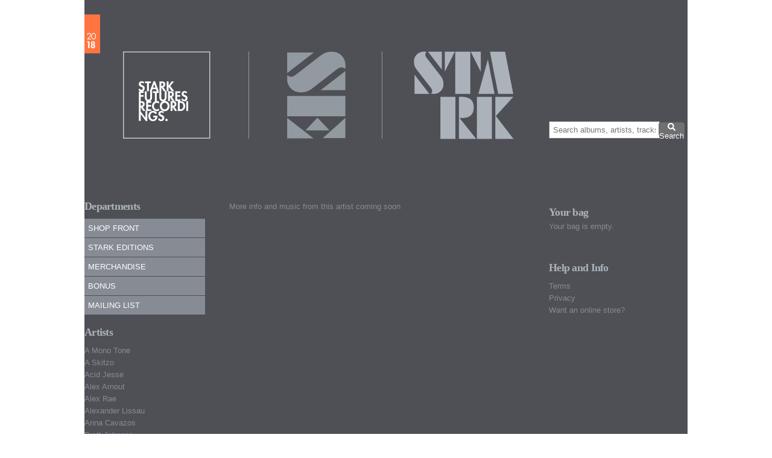

--- FILE ---
content_type: text/html; charset=utf-8
request_url: https://starkfuturesrecordings.greedbag.com/brettjohnson/
body_size: 6684
content:
<!doctype html>
<html xml:lang="en" lang="en" prefix="og: http://ogp.me/ns#">
	<head>
		<meta charset="utf-8">

		<!-- Preconnect to external domains -->
		<link rel="preconnect" href="https://new.openimp.com">

		<!-- Preload critical CSS files -->
		<link rel="preload" href="/static/css/libs.css?fb57e1f428de6c7d0ad7" as="style">
		<link rel="preload" href="/static/css/index.css?fb57e1f428de6c7d0ad7" as="style">
		<link rel="preload" href="/retailer_css" as="style">

		<!-- Preload Font Awesome WOFF2 files -->
		<link rel="preload" href="/static/fonts/fa-solid-900.woff2" as="font" type="font/woff2" crossorigin>
		<link rel="preload" href="/static/fonts/fa-brands-400.woff2" as="font" type="font/woff2" crossorigin>

		<!-- Preload JavaScript bundles -->
		<link rel="preload" href="/static/js/libs.js?fb57e1f428de6c7d0ad7" as="script">
		<link rel="preload" href="/static/js/index.js?fb57e1f428de6c7d0ad7" as="script">

		<!-- Speculation Rules: prefetch on hover -->
		<script type="speculationrules">
		{
			"prefetch": [
				{
					"where": { "href_matches": "/buy/*" },
					"eagerness": "moderate",
					"tag": "greedbag_storefront"
				},
				{
					"where": { "href_matches": "/" },
					"eagerness": "moderate",
					"tag": "greedbag_storefront"
				},
				{
					"where": { "href_matches": "/dept/*" },
					"eagerness": "moderate",
					"tag": "greedbag_storefront"
				}
			]
		}
		</script>

		<title>Brett Johnson - STARKFutures Recordings</title>
	<meta name="keywords" content="STARKFutures Recordings, STARKFutures Recordings shop, vinyl, mp3, reviews, music, downloads" />			<meta name="description" content="Brett Johnson products available at STARKFutures Recordings" />
		<meta property="og:site_name" content="STARKFutures Recordings">
<script async src="https://www.googletagmanager.com/gtag/js?id=G-KYR456STR8"></script>
<script>
        window.dataLayer = window.dataLayer || [];
    function gtag(){dataLayer.push(arguments);}
        gtag('consent', 'default', {
        ad_user_data: 'denied',
        ad_personalization: 'denied',
        ad_storage: 'denied',
        analytics_storage: 'denied',
        wait_for_update: 500
    });
    gtag('js', new Date());
    gtag('config', 'G-KYR456STR8');
    console.log('gtags init with defaults');
</script>
<script type="text/plain" data-category="analytics">
    console.log('Processing consent');
    gtag('consent', 'update', {
        ad_user_data: 'granted',
        ad_personalization: 'granted',
        ad_storage: 'granted',
        analytics_storage: 'granted'
    });
</script>
		
		<link rel="alternate" type="application/rss+xml" title="New products for STARKFutures Recordings" href="http://starkfuturesrecordings.greedbag.com/products.xml">    <link href="/static/css/libs.css?fb57e1f428de6c7d0ad7" rel="stylesheet"><link href="/static/css/index.css?fb57e1f428de6c7d0ad7" rel="stylesheet"><link href="/retailer_css" rel="stylesheet"></head>
	<body id="TOP" data-handles-fulfillment="yes">

		<!-- SVG Icon Sprite -->
		<svg xmlns="http://www.w3.org/2000/svg" style="display: none;">
			<symbol id="icon-play" viewBox="0 0 448 512"><path d="M424.4 214.7L72.4 6.6C43.8-10.3 0 6.1 0 47.9V464c0 37.5 40.7 60.1 72.4 41.3l352-208c31.4-18.5 31.5-64.1 0-82.6z"/></symbol>
			<symbol id="icon-pause" viewBox="0 0 448 512"><path d="M144 479H48c-26.5 0-48-21.5-48-48V79c0-26.5 21.5-48 48-48h96c26.5 0 48 21.5 48 48v352c0 26.5-21.5 48-48 48zm304-48V79c0-26.5-21.5-48-48-48h-96c-26.5 0-48 21.5-48 48v352c0 26.5 21.5 48 48 48h96c26.5 0 48-21.5 48-48z"/></symbol>
			<symbol id="icon-stop" viewBox="0 0 448 512"><path d="M400 32H48C21.5 32 0 53.5 0 80v352c0 26.5 21.5 48 48 48h352c26.5 0 48-21.5 48-48V80c0-26.5-21.5-48-48-48z"/></symbol>
			<symbol id="icon-step-forward" viewBox="0 0 448 512"><path d="M384 44v424c0 6.6-5.4 12-12 12h-48c-6.6 0-12-5.4-12-12V291.6l-195.5 181C95.9 489.7 64 475.4 64 448V64c0-27.4 31.9-41.7 52.5-24.6L312 219.3V44c0-6.6 5.4-12 12-12h48c6.6 0 12 5.4 12 12z"/></symbol>
			<symbol id="icon-step-backward" viewBox="0 0 448 512"><path d="M64 468V44c0-6.6 5.4-12 12-12h48c6.6 0 12 5.4 12 12v176.4l195.5-181C352.1 22.3 384 36.6 384 64v384c0 27.4-31.9 41.7-52.5 24.6L136 292.7V468c0 6.6-5.4 12-12 12H76c-6.6 0-12-5.4-12-12z"/></symbol>
			<symbol id="icon-search" viewBox="0 0 512 512"><path d="M505 442.7L405.3 343c-4.5-4.5-10.6-7-17-7H372c27.6-35.3 44-79.7 44-128C416 93.1 322.9 0 208 0S0 93.1 0 208s93.1 208 208 208c48.3 0 92.7-16.4 128-44v16.3c0 6.4 2.5 12.5 7 17l99.7 99.7c9.4 9.4 24.6 9.4 33.9 0l28.3-28.3c9.4-9.4 9.4-24.6.1-34zM208 336c-70.7 0-128-57.2-128-128 0-70.7 57.2-128 128-128 70.7 0 128 57.2 128 128 0 70.7-57.2 128-128 128z"/></symbol>
			<symbol id="icon-plus-circle" viewBox="0 0 512 512"><path d="M256 8C119 8 8 119 8 256s111 248 248 248 248-111 248-248S393 8 256 8zm144 276c0 6.6-5.4 12-12 12h-92v92c0 6.6-5.4 12-12 12h-56c-6.6 0-12-5.4-12-12v-92h-92c-6.6 0-12-5.4-12-12v-56c0-6.6 5.4-12 12-12h92v-92c0-6.6 5.4-12 12-12h56c6.6 0 12 5.4 12 12v92h92c6.6 0 12 5.4 12 12v56z"/></symbol>
			<symbol id="icon-minus-circle" viewBox="0 0 512 512"><path d="M256 8C119 8 8 119 8 256s111 248 248 248 248-111 248-248S393 8 256 8zM124 296c-6.6 0-12-5.4-12-12v-56c0-6.6 5.4-12 12-12h264c6.6 0 12 5.4 12 12v56c0 6.6-5.4 12-12 12H124z"/></symbol>
			<symbol id="icon-times-circle" viewBox="0 0 512 512"><path d="M256 8C119 8 8 119 8 256s111 248 248 248 248-111 248-248S393 8 256 8zm121.6 313.1c4.7 4.7 4.7 12.3 0 17L338 377.6c-4.7 4.7-12.3 4.7-17 0L256 312l-65.1 65.6c-4.7 4.7-12.3 4.7-17 0L134.4 338c-4.7-4.7-4.7-12.3 0-17l65.6-65-65.6-65.1c-4.7-4.7-4.7-12.3 0-17l39.6-39.6c4.7-4.7 12.3-4.7 17 0l65 65.7 65.1-65.6c4.7-4.7 12.3-4.7 17 0l39.6 39.6c4.7 4.7 4.7 12.3 0 17L312 256l65.6 65.1z"/></symbol>
			<symbol id="icon-window-close" viewBox="0 0 512 512"><path d="M464 32H48C21.5 32 0 53.5 0 80v352c0 26.5 21.5 48 48 48h416c26.5 0 48-21.5 48-48V80c0-26.5-21.5-48-48-48zm-83.6 290.5c4.8 4.8 4.8 12.6 0 17.4l-40.5 40.5c-4.8 4.8-12.6 4.8-17.4 0L256 313.3l-66.5 67.1c-4.8 4.8-12.6 4.8-17.4 0l-40.5-40.5c-4.8-4.8-4.8-12.6 0-17.4l67.1-66.5-67.1-66.5c-4.8-4.8-4.8-12.6 0-17.4l40.5-40.5c4.8-4.8 12.6-4.8 17.4 0l66.5 67.1 66.5-67.1c4.8-4.8 12.6-4.8 17.4 0l40.5 40.5c4.8 4.8 4.8 12.6 0 17.4L313.3 256l67.1 66.5z"/></symbol>
			<symbol id="icon-chevron-circle-up" viewBox="0 0 512 512"><path d="M8 256C8 119 119 8 256 8s248 111 248 248-111 248-248 248S8 393 8 256zm231-113.9L103.5 277.6c-9.4 9.4-9.4 24.6 0 33.9l17 17c9.4 9.4 24.6 9.4 33.9 0L256 226.9l101.6 101.6c9.4 9.4 24.6 9.4 33.9 0l17-17c9.4-9.4 9.4-24.6 0-33.9L273 142.1c-9.4-9.4-24.6-9.4-34 0z"/></symbol>
			<symbol id="icon-spinner" viewBox="0 0 512 512"><path d="M304 48c0 26.51-21.49 48-48 48s-48-21.49-48-48 21.49-48 48-48 48 21.49 48 48zm-48 368c-26.51 0-48 21.49-48 48s21.49 48 48 48 48-21.49 48-48-21.49-48-48-48zm208-208c-26.51 0-48 21.49-48 48s21.49 48 48 48 48-21.49 48-48-21.49-48-48-48zM96 256c0-26.51-21.49-48-48-48S0 229.49 0 256s21.49 48 48 48 48-21.49 48-48zm12.922 99.078c-26.51 0-48 21.49-48 48s21.49 48 48 48 48-21.49 48-48c0-26.509-21.491-48-48-48zm294.156 0c-26.51 0-48 21.49-48 48s21.49 48 48 48 48-21.49 48-48c0-26.509-21.49-48-48-48zM108.922 60.922c-26.51 0-48 21.49-48 48s21.49 48 48 48 48-21.49 48-48-21.491-48-48-48z"/></symbol>
			<symbol id="icon-exclamation-triangle" viewBox="0 0 576 512"><path d="M569.517 440.013C587.975 472.007 564.806 512 527.94 512H48.054c-36.937 0-59.999-40.055-41.577-71.987L246.423 23.985c18.467-32.009 64.72-31.951 83.154 0l239.94 416.028zM288 354c-25.405 0-46 20.595-46 46s20.595 46 46 46 46-20.595 46-46-20.595-46-46-46zm-43.673-165.346l7.418 136c.347 6.364 5.609 11.346 11.982 11.346h48.546c6.373 0 11.635-4.982 11.982-11.346l7.418-136c.375-6.874-5.098-12.654-11.982-12.654h-63.383c-6.884 0-12.356 5.78-11.981 12.654z"/></symbol>
			<symbol id="icon-check" viewBox="0 0 512 512"><path d="M173.898 439.404l-166.4-166.4c-9.997-9.997-9.997-26.206 0-36.204l36.203-36.204c9.997-9.998 26.207-9.998 36.204 0L192 312.69 432.095 72.596c9.997-9.997 26.207-9.997 36.204 0l36.203 36.204c9.997 9.997 9.997 26.206 0 36.204l-294.4 294.401c-9.998 9.997-26.207 9.997-36.204-.001z"/></symbol>
		</svg>

		<div id="header">
			<div class="custom"><a href="https://starkfuturesrecordings.greedbag.com/">
    <img src="https://new.openimp.com/tid/0baaa4bc624e1e23f801d50a42d2201d493b6044/gdgpxgq/gzzyvvatus/banner_2018_1000x260.png" height="260" width="1000" alt="starkfuturesrecordings" title="starkfuturesrecordings" />
</a>			</div>
			<span class="clearfix"></span>
		</div>

		<div id="controls" class="sidebar"><div id="departments" class="navi">

	<h2>Departments</h2>

	<ul>			<li class="button"><a href="/">Shop Front</a></li>			<li class="button"><a href="/dept/~stark-editions/">Stark Editions</a></li>			<li class="button"><a href="/dept/~merchandise-30/">Merchandise</a></li>			<li class="button"><a href="/dept/~bonus/">Bonus</a></li>		<li class="button"><a href="/subscribe/">Mailing list</a></li>

	</ul>
</div>
        <div id="artists" class="navi">
            <h2>Artists</h2>
            <ul>                <li><a href="/a-mono-tone/">A Mono Tone</a></li>                <li><a href="/a-skitzo/">A Skitzo</a></li>                <li><a href="/acid-jesse/">Acid Jesse</a></li>                <li><a href="/alex-arnout/">Alex Arnout</a></li>                <li><a href="/alex-rae/">Alex Rae</a></li>                <li><a href="/alexander-lissau/">Alexander Lissau</a></li>                <li><a href="/anna-cavazos/">Anna Cavazos</a></li>                <li><a href="/brettjohnson/">Brett Johnson</a></li>                <li><a href="/class-b-band/">Class B Band</a></li>                <li><a href="/david-gooday/">David Gooday</a></li>                <li><a href="/derek-marin/">Derek Marin</a></li>                <li><a href="/dutchie/">Dutchie</a></li>                <li><a href="/eiger/">Eiger</a></li>                <li><a href="/electroslut/">Electroslut</a></li>                <li><a href="/eleveneleven-0/">ElevenEleven</a></li>                <li><a href="/felipe-kastegliano/">Felipe Kastegliano</a></li>                <li><a href="/hijacker/">Hijacker</a></li>                <li><a href="/jay-tripwire/">Jay Tripwire</a></li>                <li><a href="/laurence-reed/">Laurence Reed</a></li>                <li><a href="/lilith/">Lilith</a></li>                <li><a href="/lo/">Lo</a></li>                <li><a href="/the-maersk-project/">The Maersk Project</a></li>                <li><a href="/matthew-bentley/">Matthew Bentley</a></li>                <li><a href="/merle/">Merle</a></li>                <li><a href="/monsieur-nopac/">Monsieur Nopac</a></li>                <li><a href="/mosqueedo/">Mosqueedo</a></li>                <li><a href="/mr-c-0/">Mr C</a></li>                <li><a href="/mr-magic-0/">Mr Magic</a></li>                <li><a href="/nine-0/">Nine</a></li>                <li><a href="/paul-mitchell/">Paul Mitchell</a></li>                <li><a href="/paul-skutch/">Paul Skutch</a></li>                <li><a href="/richard-d-ruttenberg/">Richard D Ruttenberg</a></li>                <li><a href="/sam-monie/">Sam Monie</a></li>                <li><a href="/sergio-vilas/">Sergio Vilas</a></li>                <li><a href="/shane-watcha/">Shane Watcha</a></li>                <li><a href="/simeom/">Simeom</a></li>                <li><a href="/simon-granger/">Simon Granger</a></li>                <li><a href="/stark-0/">STARK</a></li>                <li><a href="/stick/">Stick</a></li>                <li><a href="/tamara-montenegro/">Tamara Montenegro</a></li>                <li><a href="/theo-nasa/">Theo Nasa</a></li>                <li><a href="/variousartists/">Various Artists</a></li>                <li><a href="/the-wheel-man/">The Wheel Man</a></li>                <li><a href="/zedmeco/">Zedmeco</a></li>            </ul>
        </div><!-- End #artists -->		</div><!-- End #controls -->

		<div id="status" class="sidebar">

<div id="basket" class="aside">
	<h2>Your bag</h2><div id="ACTIVITY_INDICATOR" class="hidden clearfix">
	<svg class="icon icon-spinner pulse" aria-hidden="true"><use href="#icon-spinner"></use></svg>
</div>		<p>Your bag is empty.</p></div>


			<div id="help" class="navi">
				<h2>Help and Info</h2>
				<ul>					<li ><a href="/help/terms.html">Terms</a></li>					<li ><a href="/help/privacy.html">Privacy</a></li>					<li ><a href="https://grd.bg/6N4KN7">Want an online store?</a></li>
				</ul>
			</div>
		</div>

		<div id="content" class="content"><div id="search">
	<form method="get" action="/search.html" role="form" class="clearfix">
		<div class="col-80">
			<input type="text" name="q" value="" placeholder="Search albums, artists, tracks and composers" size="50" />
		</div>
		<div class="col-20">
			<button id="SEARCH_BUTTON" class="btn btn-submit"><svg class="icon icon-search" aria-hidden="true"><use href="#icon-search"></use></svg> Search</button>
		</div>
	</form>
</div>
	<div id="artist" class="section page">
<div id="artist-overview" class="section">    	<p>More info and music from this artist coming soon</p></div>
	</div>		</div><!-- end main content -->

		<div id="footer">
			<div class="wrapper">
				<div class="button">
					<a class="top action" href="#TOP" title="To top of page">
						<svg class="icon icon-chevron-circle-up" aria-hidden="true"><use href="#icon-chevron-circle-up"></use></svg> Top
					</a>
				</div>
			</div>
			<address>
				<span class="name">STARKFutures Recordings, </span>
				<span class="address">17 Hereford Street, London, E2 6EX</span>			</address>
		</div>
	<script src="/static/js/libs.js?fb57e1f428de6c7d0ad7"></script><script src="/static/js/index.js?fb57e1f428de6c7d0ad7"></script></body>
</html>


--- FILE ---
content_type: text/css
request_url: https://starkfuturesrecordings.greedbag.com/static/css/index.css?fb57e1f428de6c7d0ad7
body_size: 5230
content:
html{color:#000;background:#FFF}body,div,dl,dt,dd,ul,ol,li,h1,h2,h3,h4,h5,h6,pre,code,form,fieldset,legend,input,button,textarea,p,blockquote,th,td{margin:0;padding:0}table{border-collapse:collapse;border-spacing:0}fieldset,img{border:0}address,caption,cite,code,dfn,em,strong,th,var,optgroup{font-style:inherit;font-weight:inherit}del,ins{text-decoration:none}li{list-style:none}caption,th{text-align:left}h1,h2,h3,h4,h5,h6{font-size:100%;font-weight:normal}q:before,q:after{content:''}abbr,acronym{border:0;font-variant:normal}sup{vertical-align:baseline}sub{vertical-align:baseline}legend{color:#000}input,button,textarea,select,optgroup,option{font-family:inherit;font-size:inherit;font-style:inherit;font-weight:inherit}input,button,textarea,select{*font-size:100%}body{font:13px/1.5 'Helvetica', Arial, 'Liberation Sans', FreeSans, sans-serif;*font-size:small;*font:x-small}select,input,button,textarea,button{font:99% arial,helvetica,clean,sans-serif}table{font-size:inherit;font:100%}pre,code,kbd,samp,tt{font-family:monospace;*font-size:108%;line-height:100%}a:focus{outline:1px dotted invert}hr{border:0 #ccc solid;border-top-width:1px;clear:both;height:0}h1{font-size:189%}h2{font-size:174%}h3{font-size:161.6%}h4{font-size:146.5%}h5{font-size:131%}h6{font-size:116%}ol{list-style:decimal}ul{list-style:disc}li{margin-left:30px}h1,h2,h3,h4,h5,h6{margin-bottom:5px}p,dl,hr,ol,ul,pre,table,address,fieldset{margin-bottom:20px}.clearfix:before,#header:before,#footer:before,#tabselect:before,#basket-summary div:before,div#MEDIA_PLAYER .wrapper:before,.clearfix:after,#header:after,#footer:after,#tabselect:after,#basket-summary div:after,div#MEDIA_PLAYER .wrapper:after{content:" ";display:table}.clearfix:after,#header:after,#footer:after,#tabselect:after,#basket-summary div:after,div#MEDIA_PLAYER .wrapper:after{clear:both}.clearfix,#header,#footer,#tabselect,#basket-summary div,div#MEDIA_PLAYER .wrapper{zoom:1}.hidden{display:none !important}html{text-align:center}body{text-align:left;margin:auto;width:1000px;background-color:transparent}body #cc-main .cm__footer{background-color:#fff;color:#000;border-top:none}.sidebar{width:230px;overflow:hidden}#controls{float:left}#status{float:right}#content{float:right;position:relative;width:520px;margin:0px 10px 0px 10px;padding-top:20px;overflow:hidden}#header,#footer{padding:10px}.hidden{display:none !important}fieldset{margin:0}body,p{color:#848484}em{font-style:italic}strong{font-style:bold}ol li{list-style:decimal}table th,h1,h2,h3,h4,h5,h6{color:black;line-height:1;text-transform:uppercase;font-weight:bold;font-family:Verdana}table th{font-size:100%}h1,h2,h3,h4,h5,h6{font-size:108%}table th,table td{padding:5px;vertical-align:middle}input[type=submit]{cursor:pointer;background:none;border:none}input[type=text]{border:1px solid #707070;padding:3px 0px 3px 0px}a{text-decoration:none}a:hover{text-decoration:underline}a a.more{padding-left:15px}.aside,.packshot{border:8px solid inherit;border-radius:8px}#line-overview .packshot{box-shadow:0 10px 20px 0 rgba(112,112,112,0.1)}.aside{padding:10px}.button{border:5px double #707070;border-radius:4px;overflow:hidden}.button .wrapper{width:120%}.button a{display:block;height:100%;background:#707070}.button input[type="submit"]{display:block;border:none;width:100%;height:100%;color:white;background:#707070;text-align:left}.button.go input[type=submit]{padding-right:20px}.navi li{margin:0px 0px 5px 0px}#news .item p{padding-left:20px;padding-right:20px}#news .navi{clear:both;width:90%;padding-left:5%}#news .navi li{margin:0px 0px 5px 0px;border:5px double #707070;border-radius:4px;overflow:hidden}#news .navi li a{display:block;padding-left:10px;height:100%;background:#707070}.paging{clear:left;float:right;margin-right:20px}.paging div ul{display:inline}.paging li{display:inline !important;margin-left:10px}.paging li.next{margin-right:10px}.paging .current{color:black;font-weight:bold;margin-right:10px}.paging a{display:inline !important}.paging img{display:inline !important}#footer{clear:both;margin-top:20px;padding-left:0;padding-right:0}#footer .wrapper{float:right}#footer .wrapper .button{text-align:center;width:100px}#footer .wrapper .button a{text-align:center;padding:5px}#ACTIVITY_INDICATOR{margin-top:5px;margin-right:15px;text-align:center}.bagged{color:orange}.lines{padding:0;margin:0;clear:both}.line{position:relative;margin:0;padding:0;overflow:hidden}.line .artist{font-weight:normal;text-transform:none}.line .description{margin-bottom:0;font-style:italic}.line a.more{display:block;text-transform:uppercase}div.tracklist{padding-top:10px}.content{margin-bottom:40px}.content li.line{float:left;padding:0;margin:15px;width:135px}.content li.line .line-description{height:110px;overflow:hidden;padding-bottom:1rem}.content li.line .action{position:relative;height:50px}.content li.line .action a.more{position:absolute;bottom:0}.content li.line .line-details{position:relative;height:3em;overflow:hidden}.content li.line .line-details span.details,.content li.line .line-details span.warning{position:absolute;bottom:0}#item-overview .line-description{margin-top:20px;margin-bottom:20px}#formats table{width:100%}#formats table th.price,#formats table th.buy,#formats table th.availability-date{text-align:center}#formats table td{vertical-align:middle}#formats table td.buy,#formats table td.price,#formats table td.availability-date{text-align:center}#formats table td.buy div.button input.go{margin-left:auto;margin-right:auto}@media (max-width: 900px){#formats table td{vertical-align:top}}#tabselect .tabs{position:relative;top:5px;margin-bottom:0;padding-left:15px;zoom:1}#tabselect .tabs:after{visibility:hidden;display:block;content:" ";clear:both;height:0;zoom:1}#tabselect .tabs li{float:left;text-align:center;width:115px;margin-right:15px}#tabselect .tabs li a{display:block;height:100%;padding:5px;color:#707070;border:2px solid #707070;border-bottom:none;border-top-left-radius:4px;border-top-right-radius:4px}#tabselect .tabs li .active a,#tabselect .tabs li ul.tabselect.tabs li a:hover{background:#707070;color:white}#tabselect .content{padding:10px;border:8px solid #707070;border-radius:4px}#tabselect .heads{display:none}#tabselect .tabselect .length{width:50px}#tabselect .tabselect .buy{width:120px}.mailinglist label{display:block;font-weight:bold}.mailinglist label span{font-weight:normal}.mailinglist input{width:100%}.mailinglist .field{margin-bottom:10px}.mailinglist .button{width:200px}.mailinglist #signup{width:100%;margin-bottom:10px;padding:3%}.mailinglist #signup:after{visibility:hidden;display:block;content:" ";clear:both;height:0;zoom:1}.mailinglist #signup .new,.mailinglist #signup .existing{width:40%;float:left;padding-bottom:4000px;margin-bottom:-4000px}.mailinglist #signup .existing{margin-left:10%}.sidebar div{margin:20px 0px 20px 0px}.sidebar ul{margin:0}.sidebar a{color:#848484}#departments a{padding-left:5px;color:white}#search{padding:5px}#search label{display:none}#search input{width:100%}#search button{border:5px double #707070;border-radius:4px;border:none;width:100%;height:23px;color:white;background:#707070;text-align:center}#search div{display:inline-block;float:left}#search .col-80{width:79%}#search .col-20{width:19%}#basket img{vertical-align:middle}#basket .packshot{border:none;border-radius:0}#basket .detail{width:100px;display:inline-block}#basket .lines{border-top:1px solid #707070;border-bottom:1px solid #707070}#basket .line{position:relative;margin:10px 0px 10px 0px;zoom:1}#basket .line h3{display:none}#basket .line form{position:absolute;top:50%;margin-top:-10px;width:15px}#basket .line form input.submit{display:block;width:20px;padding-left:25px;border:none}#basket .line .add{right:20px}#basket .line .add input.submit{background:url("/static/img/icon-add.png") no-repeat left center}#basket .line .remove{right:0}#basket .line .remove input.submit{background:url("/static/img/icon-remove.png") no-repeat left center}#basket span.button{display:block;width:185px;clear:both}#basket .button a{color:white;text-align:center;text-transform:uppercase}#basket button.inventory{background:transparent;border:none;cursor:pointer}#basket-summary{margin:0}#basket-summary div{display:block;margin:0;width:100%}#basket-summary .label{float:left;font-weight:bold}#basket-summary .total{float:right}#basket-postage a{text-align:right;color:black;text-transform:lowercase}#mailservices p.excerpt{margin:10px 0}#mailservices a.more:after{content:"..."}#mailservices ul{margin:20px 0 20px 0}#mailservices ul li{padding:5px 0 5px 0;margin:0 0 10px 0;border-bottom:1px solid #cccccc}#mailservices ul li:last-child{margin:0;border:none}div.free-gift{margin:20px 0 20px 0}div.free-gift h2{float:left}div.free-gift form{float:right}ul.free-gifts{margin:0;padding:0}ul.free-gifts li{margin:0 0 20px 0}ul.free-gifts li img{margin:0 10px 0 0}.subscription-options{margin:20px 0 20px 0}.subscription-options ul{width:100%;margin:20px 0 20px 0;padding:0}.subscription-options ul li{width:50%;float:left;margin:0}.subscription-options ul li h3{font-size:14px}.downloadlist table{width:100%}#offer-items table{width:100%}div#MEDIA_PLAYER{background-color:black;color:white;overflow:hidden;position:fixed;bottom:0;left:0;width:100%}div#MEDIA_PLAYER a{color:white}div#MEDIA_PLAYER .wrapper{padding:10px}div#MEDIA_PLAYER .wrapper ul li{float:left;display:inline}div#MEDIA_PLAYER #MP_CONTROLS{margin:0}div#MEDIA_PLAYER #MP_INFO{margin-left:20px}.float-left{float:left}.float-right{float:right}.icon{width:1em;height:1em;fill:currentColor;display:inline-block;vertical-align:-0.125em}@keyframes icon-spin{0%{transform:rotate(0deg)}100%{transform:rotate(360deg)}}.icon-spinner.spin{animation:icon-spin 2s infinite linear;transform-origin:center}.icon-spinner.pulse{animation:icon-spin 1s infinite steps(8);transform-origin:center}.icon-lg{font-size:1.33333em;vertical-align:-0.225em}.icon-2x{font-size:2em}.icon-3x{font-size:3em}



--- FILE ---
content_type: text/css; charset=UTF-8
request_url: https://starkfuturesrecordings.greedbag.com/retailer_css
body_size: 2093
content:
body {		background-color: #4E5056;}

#basket {
}

#basket .button a {}

.aside {}

.packshot {}

/* FIXME - Should not need .navi a */
html, body, p, .navi a, #footer, body a, .paging .current, .paging .previous, .paging .next, #footer a,
.content a, tr.headings th, #basket-postage a, #basket-postage input {		color: #868B94;}

h1,h2,h3,h4,h5 {		font-size: 100%;}

#basket-checkout .button a {		background-color: #FF7648;}
#basket-checkout .button {}

#departments .button a, .paging.button .wrapper, .paging.button a, #footer .button .wrapper, #footer .button .wrapper a, #news .navi li a, #search_button {		color: #FFFFFF;}
#departments .button, .paging.button, #footer .button, #news .navi li {}

.section .button input, .content .downloadlist input.submit {}
.section .button, .content .downloadlist .button {}

.lines .button input.submit {}
.section .line-info img.packshot {
	min-height: 134px;
}/* custom block */html {        font-size: 100%;}

#basket {
}

#basket .button a {}

.aside {        border-color: #FFFFFF;}

.packshot {        border-color: #FFFFFF;}

/* FIXME - Should not need .navi a */
html, body, p, .navi a, #footer, body a, .paging .current, .paging .previous, .paging .next, #footer a,
.content a, tr.headings th, #basket-postage a, #basket-postage input {}

h1,h2,h3,h4,h5 {        font-size: 100%;}

#basket-checkout .button a {}
#basket-checkout .button {        border-color: #FFFFFF;}

#departments .button a, .paging.button .wrapper, .paging.button a, #footer .button .wrapper, #footer .button .wrapper a, #news .navi li a, #search_button {        background-color: #868b94;}
#departments .button, .paging.button, #footer .button, #news .navi li {        border-color: #868b94;}

.section .button input, .content .downloadlist input.submit {        background-color: #868b94 !important;}
.section .button, .content .downloadlist .button {        border-color: #868b94;}

.lines .button input.submit {}
ul.tabselect.tabs li.active a {
     background-color: #FFFFFF;}
ul.tabselect.tabs li.active a, .tabselect.content {
    border-color: #FFFFFF !important;
}
.tabselect.tabs li a {
    border-color: #FFFFFF;}

.bookmark_list {}
.section .line-info img.packshot {
    min-height: 135px;
}/* custom block */h2 { font-family: 'AvantGardeGothicITCW01B 731063', 'Arial Black' sans-serif; }
body, h1, h3, h4, h5, table th {
font-family:'AvantGardeGothicITCW01M 731087', 'Helvetica', Arial, sans-serif; color: #868b94; }
#header { padding: 24px 0; }
h1 { color: #868b94; text-transform: none; font-size: 24px; line-height: 24px; letter-spacing: -0.04em; }
h2 { color: #abb2ba; text-transform: none; font-size: 18px; line-height: 18px; letter-spacing: -0.04em; }
.content h2 a, .content h2 a:visited { font-family:'AvantGardeGothicITCW01M 731087', 'Helvetica', Arial, sans-serif; color: #abb2ba; }
h3.artist a { color: #FF7548; }
.button.go { border: none !important; -webkit-border-radius: 0; -moz-border-radius: 0; border-radius: 0;}
.button.go input[type='submit'] { padding: 6px; background-color: #FF7548 !important; text-transform: uppercase; font-family:'AvantGardeGothicITCW01M 731087', 'Helvetica', Arial, sans-serif;}
.button.go input[type='submit']:hover { background-color: #868b94; }
.navi li { margin: 0 0 1px 0; padding: 0; }
.content li.line { margin: 12px 24px 12px 0; } 
a.more { text-transform: none !important; background: none; padding: 0; color: #868b94; }
a.more:hover { color: black; }
.sidebar { width: 200px; padding-right: 30px; }
#departments ul li.button { border: none; -webkit-border-radius: 0; -moz-border-radius: 0; border-radius: 0;}
#departments ul li.button a { background: #868b94; padding: 6px; text-transform: uppercase;}
#departments ul li.button a:hover { background-color: #FF7548; text-decoration: none;}
.navi h2 { margin-bottom: 12px; }
.aside, .packshot { border: none; -webkit-border-radius: 0; -moz-border-radius: 0; border-radius: 0; }
div.description { font-style: normal; line-height: 16px;}
#basket.aside { padding: 10px 0; }
.content { overflow: visible !important; }
#search { position: absolute; width: 230px; top: -112px; left: 530px; padding: 0; background: none;}
.search_button { border: none !important; -webkit-border-radius: 0; -moz-border-radius: 0; border-radius: 0; }
#search input[type='submit'].submit { background: #FF7548; padding: 6px; width: auto; text-transform: uppercase; font-family: 'AvantGardeGothicITCW01M 731087', 'Helvetica', Arial, sans-serif;}
#search input[type='text'] { padding: 6px; width: 170px; }
.button { border: none !important; -webkit-border-radius: 0; -moz-border-radius: 0; border-radius: 0; }
.button input[type='submit'] { background: #FF7548; padding: 6px; text-transform: uppercase; font-family: 'AvantGardeGothicITCW01M 731087', 'Helvetica', Arial, sans-serif;}
#signup { padding-left: 0; }

table th, table td { padding-left: 0; padding-right: 10px}

.tabselect.content { padding-left: 0; border: none; }

a.top img { display: none; }
/* custom block */html { background: url ('https://downloads.openimp.com/tid/b2472ede52f891f5871264324812a70e89471044/fcjblwa/eyltefirgg/sfr_greedbag_background_5.png') repeat top center; }/* finish custom block *//* finish custom block */